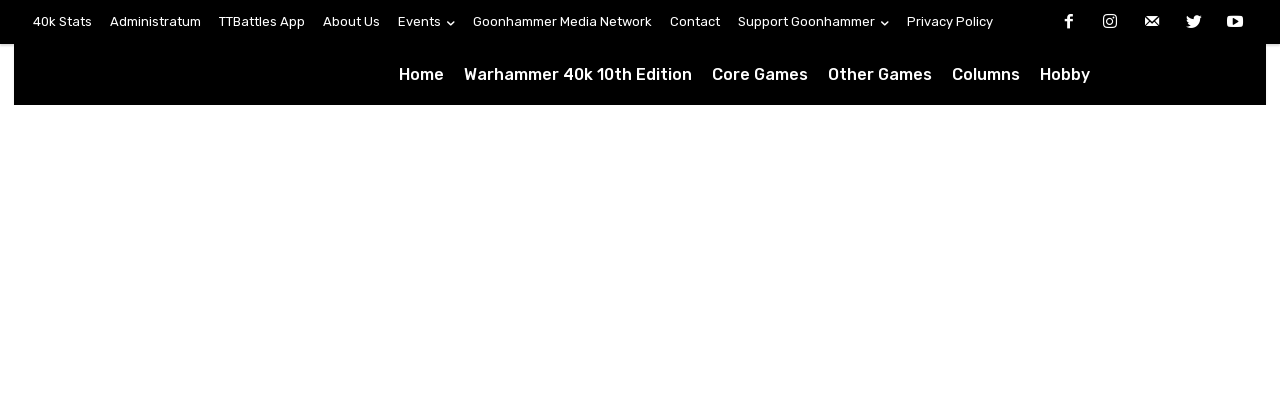

--- FILE ---
content_type: text/html; charset=UTF-8
request_url: https://www.goonhammer.com/acw2/
body_size: 2236
content:
<!DOCTYPE html>
<html lang="en">
<head>
    <meta charset="utf-8">
    <meta name="viewport" content="width=device-width, initial-scale=1">
    <title></title>
    <style>
        body {
            font-family: "Arial";
        }
    </style>
    <script type="text/javascript">
    window.awsWafCookieDomainList = [];
    window.gokuProps = {
"key":"AQIDAHjcYu/GjX+QlghicBgQ/7bFaQZ+m5FKCMDnO+vTbNg96AFg/joGPTUsHAKQyC+uhkW8AAAAfjB8BgkqhkiG9w0BBwagbzBtAgEAMGgGCSqGSIb3DQEHATAeBglghkgBZQMEAS4wEQQMsT9JCqYHe38hQAeHAgEQgDtpTW75oALpsiRQifiCkxVb9UfVbLkRazHfKs0F4oymUz1YgmUdia1ZYK/YFkDWCdV3Lw4xyPp79az+mA==",
          "iv":"EkQVKAGg0AAAD4XV",
          "context":"hkohw98qnIjCbpCOJmp30hjQzAJF/TARZ8YEAiwDAMmRMf3BTAdQ2y5cyQekRBrExjHWh7Ogh5lZWO2fZx9vN21Ag+5uKmy+6b2luEX/P3JsquMenlCM7jeejqYHnuBrG55sh57ztoX57zBHROXynOtK94beMXWSjuujS5YtFYd0je3SMZUWCQbdnVmeD+tnHbkhbv0D8a1ThmnCy1mv+WE7ON10ceGcdnXWOF+xL3DqRkA/M62O0n/3N7ucq7ssEJtGuSbGgsdva2m7hbsJNDYhx8+UmrVG50PAC37qIAu7akNMn7R1meM8pyGDhySQVqHZitAOGcCW1sKha29t5OhPHuGx/i04aVP6YYFjSr3d69CR2e3EnrzTqgt+Siiiy/PMxSahsNXh79ZAJFoZ0aMBWpLRN/JwIvWSokNrdqtHkaa/nLfMleS+56dGHkaRbMZ3Gyp7SLU96Hq/f57M7dcbbxdVTRPMRpU8/joPFB+de8Yjo4J9XsZ840P/ZviS/cn2sHKDGIjpn+KQ6BiFZHloJs8ANBK+bilO4IK3Qa3LePjKhkPm420kCGUTqv6b2xAg7GC+Zkd4/yWdX26BEzYaxoLDNEMFCgvSikIbr1gZjbck6XkiwpsIiEW/vOuQAA/2UGwgnZpg7ONLGQVBVf5ZnUSwnCNoFZqVO7pCQN/XxFcZ8V2zLabgffd0YgDOxxpeWTdjvRGvuDlpSgYUdjIquqqeaPcB8+t70DgOGjiSiI50lx0YNnfU5laFs8wbaSJNNX2Nm41P"
};
    </script>
    <script src="https://e7148e4b80d2.f47c32ba.us-east-2.token.awswaf.com/e7148e4b80d2/1e3af989b16e/b8505ae3ee9c/challenge.js"></script>
</head>
<body>
    <div id="challenge-container"></div>
    <script type="text/javascript">
        AwsWafIntegration.saveReferrer();
        AwsWafIntegration.checkForceRefresh().then((forceRefresh) => {
            if (forceRefresh) {
                AwsWafIntegration.forceRefreshToken().then(() => {
                    window.location.reload(true);
                });
            } else {
                AwsWafIntegration.getToken().then(() => {
                    window.location.reload(true);
                });
            }
        });
    </script>
    <noscript>
        <h1>JavaScript is disabled</h1>
        In order to continue, we need to verify that you're not a robot.
        This requires JavaScript. Enable JavaScript and then reload the page.
    </noscript>
</body>
</html>